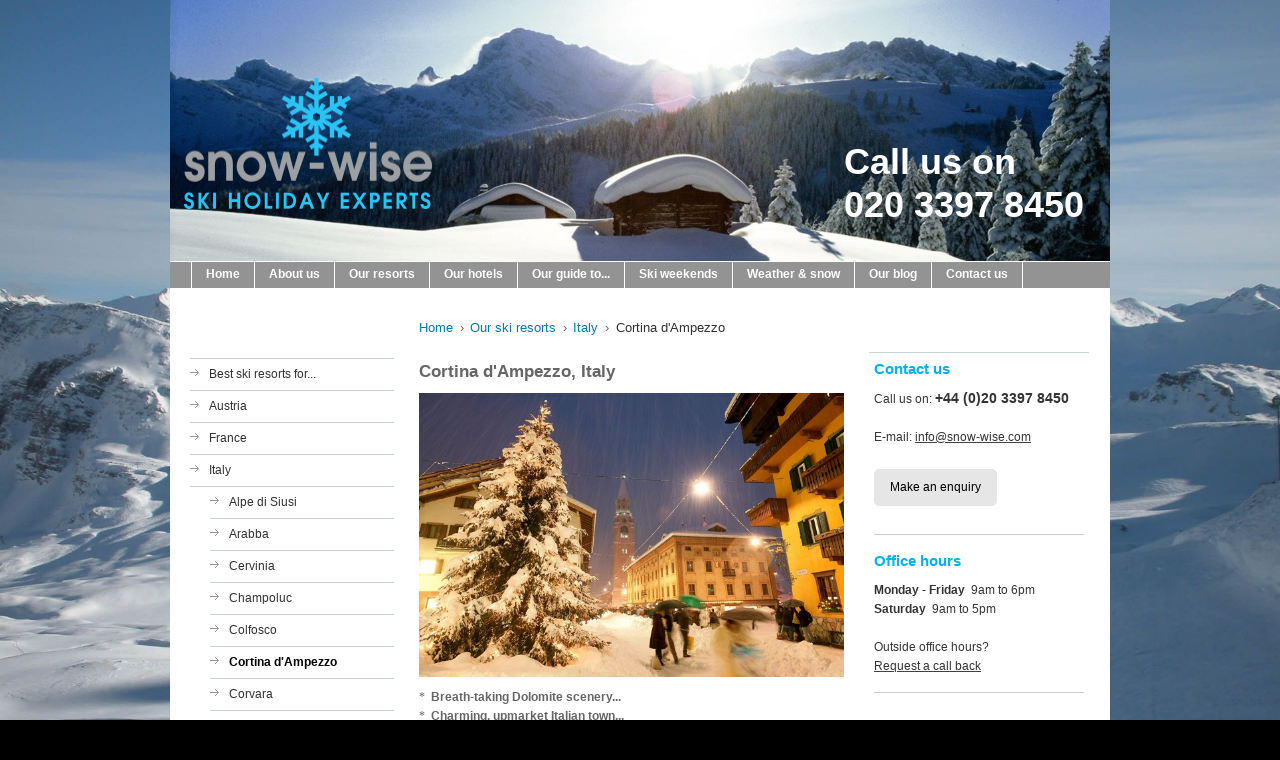

--- FILE ---
content_type: text/html; charset=UTF-8
request_url: https://www.snow-wise.com/our-resorts/italy/cortina-d-ampezzo/
body_size: 243232
content:
<!DOCTYPE html>
<html lang="en"  ><head prefix="og: http://ogp.me/ns# fb: http://ogp.me/ns/fb# business: http://ogp.me/ns/business#">
    <meta http-equiv="Content-Type" content="text/html; charset=utf-8"/>
    <meta name="generator" content="IONOS MyWebsite"/>
        
    <link rel="dns-prefetch" href="//cdn.website-start.de/"/>
    <link rel="dns-prefetch" href="//102.mod.mywebsite-editor.com"/>
    <link rel="dns-prefetch" href="https://102.sb.mywebsite-editor.com/"/>
    <link rel="shortcut icon" href="https://www.snow-wise.com/s/misc/favicon.png?1366895130"/>
        <link rel="apple-touch-icon" href="https://www.snow-wise.com/s/misc/touchicon.png?1759426774"/>
        <title>snow-wise – Our guide to ski holidays in Cortina d'Ampezzo, Italy</title>
    
    

<meta name="format-detection" content="telephone=no"/>
        <meta name="keywords" content="Ski Cortina, Skiing Cortina, ski holiday Cortina, Cortina snow reliability, Cortina snow rating, Cortina snow record, holiday Cortina, Cortina hotel, Cortina Hotel Ancora, Cortina Ancora, Hotel Ancora, Cortina Hotel Cristallo, Cortina Cristallo, Hotel Cristallo, Cortina luxury ski hotel, luxury ski holiday Cortina, luxury ski holiday Italy, luxury ski hotel Cortina, resort guide Cortina, skiing guide Cortina, review Cortina,  transfer time Cortina, how many km piste Cortina, resort height Cortina, best ski resort non skier, best ski resort non skier Alps, best ski resort non skier Italy, good ski resort non skier, good ski resort non skier Alps, non skiing activities Alps, non skiing activities Europe, which ski resorts good for non skiers, which ski resorts best for non skiers, Cortina non skier, Cortina non skiing, charming ski resort Italy, Dolomite skiing, Cortina Dolomites, spectacular scenery Italy, best mountain restaurants, best mountain restaurants Alps, best mountain restaurants Europe, best mountain restaurants Italy, good mountain restaurants Cortina, good mountain restaurants Italy, good mountain restaurants Europe"/>
            <meta name="description" content="Resort information, snow reliability ratings, hotel, skiing and snowboarding guides for ski holidays in Cortina d'Ampezzo, Italy."/>
            <meta name="robots" content="index,follow"/>
        <link href="https://www.snow-wise.com/s/style/layout.css?1759059588" rel="stylesheet" type="text/css"/>
    <link href="https://www.snow-wise.com/s/style/main.css?1759059588" rel="stylesheet" type="text/css"/>
    <link href="https://www.snow-wise.com/s/style/font.css?1759059588" rel="stylesheet" type="text/css"/>
    <link href="//cdn.website-start.de/app/cdn/min/group/web.css?1763478093678" rel="stylesheet" type="text/css"/>
<link href="//cdn.website-start.de/app/cdn/min/moduleserver/css/en_GB/common,shoppingbasket?1763478093678" rel="stylesheet" type="text/css"/>
    <link href="https://102.sb.mywebsite-editor.com/app/logstate2-css.php?site=849551503&amp;t=1769073583" rel="stylesheet" type="text/css"/>

<script type="text/javascript">
    /* <![CDATA[ */
var stagingMode = '';
    /* ]]> */
</script>
<script src="https://102.sb.mywebsite-editor.com/app/logstate-js.php?site=849551503&amp;t=1769073583"></script>
    <script type="text/javascript">
    /* <![CDATA[ */
    var systemurl = 'https://102.sb.mywebsite-editor.com/';
    var webPath = '/';
    var proxyName = '';
    var webServerName = 'www.snow-wise.com';
    var sslServerUrl = 'https://www.snow-wise.com';
    var nonSslServerUrl = 'http://www.snow-wise.com';
    var webserverProtocol = 'http://';
    var nghScriptsUrlPrefix = '//102.mod.mywebsite-editor.com';
    var sessionNamespace = 'DIY_SB';
    var jimdoData = {
        cdnUrl:  '//cdn.website-start.de/',
        messages: {
            lightBox: {
    image : 'Image',
    of: 'of'
}

        },
        isTrial: 0,
        pageId: 924025865    };
    var script_basisID = "849551503";

    diy = window.diy || {};
    diy.web = diy.web || {};

        diy.web.jsBaseUrl = "//cdn.website-start.de/s/build/";

    diy.context = diy.context || {};
    diy.context.type = diy.context.type || 'web';
    /* ]]> */
</script>

<script type="text/javascript" src="//cdn.website-start.de/app/cdn/min/group/web.js?1763478093678" crossorigin="anonymous"></script><script type="text/javascript" src="//cdn.website-start.de/s/build/web.bundle.js?1763478093678" crossorigin="anonymous"></script><script src="//cdn.website-start.de/app/cdn/min/moduleserver/js/en_GB/common,shoppingbasket?1763478093678"></script>
<script type="text/javascript" src="https://cdn.website-start.de/proxy/apps/oihe2p/resource/dependencies/"></script><script type="text/javascript">
                    if (typeof require !== 'undefined') {
                        require.config({
                            waitSeconds : 10,
                            baseUrl : 'https://cdn.website-start.de/proxy/apps/oihe2p/js/'
                        });
                    }
                </script><script type="text/javascript">if (window.jQuery) {window.jQuery_1and1 = window.jQuery;}</script>
<meta name="viewport" content="width=device-width, initial-scale=1"/>

<script async="" src="https://www.googletagmanager.com/gtag/js?id=G-SP7R6S4LW7" type="text/javascript">
</script>

<script type="text/javascript">
//<![CDATA[
  window.dataLayer = window.dataLayer || [];
  function gtag(){dataLayer.push(arguments);}
  gtag('js', new Date());

  gtag('config', 'G-SP7R6S4LW7');
//]]>
</script>

<script src="https://apis.google.com/js/platform.js" async="" defer="defer" type="text/javascript">
</script>
<meta name="google-site-verification" content="YW5lPy6f0TYLYdFVqnxnUcl7yG3qS4RWijTHVbXlozQ"/>

<script type="text/javascript">
//<![CDATA[
(function(w,d,s,l,i){w[l]=w[l]||[];w[l].push({'gtm.start':
new Date().getTime(),event:'gtm.js'});var f=d.getElementsByTagName(s)[0],
j=d.createElement(s),dl=l!='dataLayer'?'&l='+l:'';j.async=true;j.src=
'https://www.googletagmanager.com/gtm.js?id='+i+dl;f.parentNode.insertBefore(j,f);
})(window,document,'script','dataLayer','GTM-KZTH92CW');
//]]>
</script>

<script src="https://analytics.ahrefs.com/analytics.js" data-key="P+ZDjq1UhMmBVQ0ZXTqC9g" async="" type="text/javascript">
</script>

<script type="text/javascript">
//<![CDATA[
 gtag('config', 'AW-998157226/4AASCJrojYUBEKrX-tsD', { 'phone_conversion_number': '020 3397 8450' }); 
//]]>
</script>

<style type="text/css">
/*<![CDATA[*/
.diyw #background {
        width: 100%;
        height: 870px;
        background: none;
        position: absolute;
        top: 0px;
        z-index: 1;
}
/*]]>*/
</style>


<style type="text/css">
/*<![CDATA[*/
@media (max-width: 600px) {
  /* Remove padding from anchors */
  .ccgalerie.slideshow.clearover .imageContainer > a,
  .ccgalerie.slideshow.clearover .scene > a {
    padding-top: 0 !important;
    padding-bottom: 0 !important;
  }
  /* Responsive images */
  .ccgalerie.slideshow.clearover img {
    max-width: 100% !important;
    width: 100% !important;
    height: auto !important;
    display: block;
    margin: 0 auto;
  }
  /* Remove extra margin/padding from the gallery container */
  .ccgalerie.slideshow.clearover {
    margin-top: 0 !important;
    margin-bottom: 0 !important;
    padding-top: 0 !important;
    padding-bottom: 0 !important;
  }
  /* Set scene height to match image aspect ratio */
  .ccgalerie.slideshow.clearover .scene,
  .ccgalerie.slideshow.clearover .scene[style] {
    height: calc(100vw * 0.6) !important;
    max-height: calc(100vw * 0.6) !important;
    min-height: 0 !important;
    overflow: hidden !important;
    display: block !important;
  }
}
/*]]>*/
</style>


<style type="text/css">
/*<![CDATA[*/
/* Responsive, consistent breadcrumb spacing for all pages */
@media (max-width: 600px) {
  nav[aria-label="Breadcrumb"] {
    margin-top: 0 !important;
    padding-top: 0 !important;
    margin-bottom: 0.3em !important;
    font-size: 1em !important;
  }
  nav[aria-label="Breadcrumb"] ol {
    gap: 0.2em !important;
    margin-top: 0 !important;
    margin-bottom: 0.3em !important;
    padding-top: 0 !important;
    padding-bottom: 0 !important;
    padding-left: 0 !important;
  }
  nav[aria-label="Breadcrumb"] li span[aria-hidden="true"] {
    margin: 0 0.2em !important;
  }
}
/*]]>*/
</style>


<style type="text/css">
/*<![CDATA[*/
@media (max-width: 600px) {
  /* Keep icons in a row and center them */
  .diyfeModGridGroup.diyfeModGrid3 {
    display: flex !important;
    flex-direction: row !important;
    justify-content: center !important;
    align-items: center !important;
    gap: 8px !important; /* space between icons */
  }
  .diyfeModGridElement.diyfeModGridCol33 {
    width: auto !important;
    max-width: 48px !important;
    margin: 0 2px !important;
    padding: 0 !important;
    display: flex !important;
    justify-content: center !important;
    align-items: center !important;
  }
  .diyfeModGridElement .align-container {
    max-width: 48px !important;
    margin: 0 auto !important;
    padding: 0 !important;
    display: flex !important;
    justify-content: center !important;
    align-items: center !important;
  }
  .diyfeModGridElement img {
    max-width: 40px !important;
    width: 100% !important;
    height: auto !important;
    display: block !important;
    margin: 0 auto !important;
  }
}
/*]]>*/
</style>


<style type="text/css">
/*<![CDATA[*/
@media (max-width: 600px) {
  /* Center the sidebar table in its container */
  #table_5802226158_container {
    display: flex !important;
    justify-content: center !important;
    align-items: flex-start !important;
    width: 100% !important;
  }
  #table_5802226158_container table {
    margin-left: auto !important;
    margin-right: auto !important;
    /* Optional: limit table width */
    /* max-width: 199px !important; */
  }
}
/*]]>*/
</style>


<style type="text/css">
/*<![CDATA[*/
@media (max-width: 600px) {
  .diywebSidebar, .diywebSidebar * {
    text-align: center !important;
  }

  /* Center block elements too (like buttons, images, tables) */
  .diywebSidebar .module-button-container,
  .diywebSidebar a.diyfeLinkAsButton,
  .diywebSidebar img,
  .diywebSidebar table,
  .diywebSidebar .hr {
    margin-left: auto !important;
    margin-right: auto !important;
    display: block !important;
    float: none !important;
  }
}
/*]]>*/
</style>


<style type="text/css">
/*<![CDATA[*/
@media (max-width: 600px) {
  /* Make sidebar button containers not stretch full width */
  .diywebSidebar .module-button-container {
    width: auto !important;
    display: flex !important;
    justify-content: center !important;
    padding: 0 !important;
  }

  /* Make the button itself 'shrink wrap' its text */
  .diywebSidebar .diyfeLinkAsButton {
    width: auto !important;
    min-width: 0 !important;
    max-width: 90vw !important; /* prevents it from getting too wide if the text is long */
    display: inline-block !important;
    margin: 8px auto !important;
    text-align: center !important;
    white-space: normal !important;
    padding-left: 18px !important; /* adjust for desired button padding */
    padding-right: 18px !important;
  }
}
/*]]>*/
</style>


<style type="text/css">
/*<![CDATA[*/
/* Normal link style */
a.resort-jump-link {
    color: #00b0f0 !important;
    text-decoration: underline !important;
}

/* Hover effect on PC */
a.resort-jump-link:hover {
    text-decoration: none !important;
    color: #00b0f0 !important;
}

/* Force underline after click using a class */
a.resort-jump-link.clicked {
    text-decoration: underline !important;
    color: #00b0f0 !important;
}
/*]]>*/
</style>


<style type="text/css">
/*<![CDATA[*/
@media (min-width: 601px) and (max-width: 900px) { 
  /* Center all sidebar content in landscape */
  .diywebSidebar {
    display: flex !important;
    flex-direction: column !important;
    align-items: center !important;
  }

  /* Sidebar buttons */
  .diywebSidebar .module-button-container {
    width: auto !important;
    display: flex !important;
    justify-content: center !important;
    padding: 0 !important;
    margin-bottom: 12px !important;
  }

  .diywebSidebar .diyfeLinkAsButton {
    width: auto !important;
    min-width: 0 !important;
    max-width: 90vw !important;
    display: inline-block !important;
    text-align: center !important;
    margin: 8px auto !important;
    padding-left: 18px !important;
    padding-right: 18px !important;
    white-space: normal !important;
  }

  /* Tables and images */
  .diywebSidebar table,
  .diywebSidebar table img {
    margin-left: auto !important;
    margin-right: auto !important;
    display: block !important;
  }

  /* Resize social media icons in sidebar */
  .diywebSidebar img[src*="cache"] {
    max-width: 60px !important;
    height: auto !important;
  }
}
/*]]>*/
</style>


<style type="text/css">
/*<![CDATA[*/
@media (max-width: 600px) {
  /* Target the 5-column social media grid specifically */
  .diyfeModGridGroup.diyfeModGrid5 {
    display: flex !important;
    flex-wrap: wrap !important;
    justify-content: center !important;
    gap: 10px !important; /* spacing between icons */
  }

  /* Each column: shrink to fit and center contents */
  .diyfeModGridGroup.diyfeModGrid5 .diyfeModGridElement {
    width: auto !important;
    flex: 0 0 auto !important;
    display: flex !important;
    justify-content: center !important;
  }

  /* Force all align-containers to center and ignore original alignment */
  .diyfeModGridGroup.diyfeModGrid5 .align-container {
    width: 60px !important;      /* fixed container width */
    max-width: 60px !important;  /* prevent stretching */
    display: flex !important;
    justify-content: center !important;
    align-items: center !important;
    margin: 0 auto !important;
    text-align: center !important; /* override align-left / align-center */
  }

  /* All images: scale to fit container */
  .diyfeModGridGroup.diyfeModGrid5 .align-container img {
    max-width: 100% !important;
    height: auto !important;
    display: block !important;
  }

  /* Force first 3 icons to top row, last 2 below */
  .diyfeModGridGroup.diyfeModGrid5 .diyfeModGridElement:nth-child(-n+3) {
    order: 1;
    margin-bottom: 12px !important; /* add vertical spacing to top row */
  }

  .diyfeModGridGroup.diyfeModGrid5 .diyfeModGridElement:nth-child(n+4) {
    order: 2;
  }
}
/*]]>*/
</style>


<style type="text/css">
/*<![CDATA[*/
@media (max-width: 600px) {
  /* Target 66/33 2-column grids */
  .diyfeModGridGroup.diyfeModGrid2 {
    display: block !important;
  }
  .diyfeModGridGroup.diyfeModGrid2 > .diyfeModGridElement {
    width: 100% !important;
    max-width: 100% !important;  /* force full width */
    float: none !important;
    margin: 0 auto !important;
    text-align: center !important; /* centers text/images/buttons */
  }

  /* Limit RHS column content width to match typical LHS image width */
  .diyfeModGridGroup.diyfeModGrid2 > .diyfeModGridElement:nth-child(2) .diyfeModGridContent {
    max-width: 250px !important;  /* adjust to match image width */
    margin-left: auto !important;
    margin-right: auto !important;
    text-align: center !important;
  }
}
/*]]>*/
</style>


<script type="text/javascript">
//<![CDATA[
document.addEventListener("DOMContentLoaded", function() {
  var url = window.location.href.toLowerCase();
  var pageType = "generic"; // default fallback

  // Determine page type based on URL
  if (url.includes("/our-hotels")) {
    pageType = "hotel";
  } else if (url.includes("/our-resorts") || url.includes("/our-complete-guide-to/ski-resorts")) {
    pageType = "resort";
  }

  // Target all map links inside Google Maps containers
  document.querySelectorAll(".n.module-type-googlemaps.diyfeLiveArea a").forEach(function(link) {
    if (!link.getAttribute("aria-label")) {
      var label = "";
      switch(pageType) {
        case "hotel":
          label = "Map showing the location of the hotel on this page";
          break;
        case "resort":
          label = "Map showing the location of the resort on this page";
          break;
        default:
          label = "Map showing the location on this page";
      }
      link.setAttribute("aria-label", label);
    }
  });
});
//]]>
</script>
<script type="text/javascript">if (window.jQuery_1and1) {window.jQuery = window.jQuery_1and1;}</script>
<script type="text/javascript" src="//cdn.website-start.de/app/cdn/min/group/pfcsupport.js?1763478093678" crossorigin="anonymous"></script>    <meta property="og:type" content="business.business"/>
    <meta property="og:url" content="https://www.snow-wise.com/our-resorts/italy/cortina-d-ampezzo/"/>
    <meta property="og:title" content="snow-wise – Our guide to ski holidays in Cortina d'Ampezzo, Italy"/>
            <meta property="og:description" content="Resort information, snow reliability ratings, hotel, skiing and snowboarding guides for ski holidays in Cortina d'Ampezzo, Italy."/>
                <meta property="og:image" content="https://www.snow-wise.com/s/misc/logo.png?t=1767719358"/>
        <meta property="business:contact_data:country_name" content="United Kingdom"/>
    
    
    
    <meta property="business:contact_data:email" content="info@snow-wise.com"/>
    
    <meta property="business:contact_data:phone_number" content="+44 20 33978450"/>
    
    
</head>


<body class="body diyBgActive  cc-pagemode-default diy-market-en_GB" data-pageid="924025865" id="page-924025865">
    
    <div class="diyw">
        <div id="container">
	<!-- start header -->
    <div id="header">
<style type="text/css" media="all">
.diyw div#emotion-header {
        max-width: 940px;
        max-height: 261px;
                background: #a0a0a0;
    }

.diyw div#emotion-header-title-bg {
    left: 0%;
    top: 20%;
    width: 25.65%;
    height: 59.02%;

    background-color: #ffffff;
    opacity: 0.72;
    filter: alpha(opacity = 72.42);
    display: none;}
.diyw img#emotion-header-logo {
    left: 1.49%;
    top: 29.89%;
    background: transparent;
            width: 26.38%;
        height: 50.19%;
            }

.diyw div#emotion-header strong#emotion-header-title {
    left: 5%;
    top: 20%;
    color: #ffffff;
        font: normal bold 36px/120% Arial, Helvetica, sans-serif;
}

.diyw div#emotion-no-bg-container{
    max-height: 261px;
}

.diyw div#emotion-no-bg-container .emotion-no-bg-height {
    margin-top: 27.77%;
}
</style>
<div id="emotion-header" data-action="loadView" data-params="active" data-imagescount="1">
            <img src="https://www.snow-wise.com/s/img/emotionheader.jpg?1759426068.940px.261px" id="emotion-header-img" alt="Snow-wise - experts in tailor-made luxury ski holidays"/>
            
        <div id="ehSlideshowPlaceholder">
            <div id="ehSlideShow">
                <div class="slide-container">
                                        <div style="background-color: #a0a0a0">
                            <img src="https://www.snow-wise.com/s/img/emotionheader.jpg?1759426068.940px.261px" alt="Snow-wise - experts in tailor-made luxury ski holidays"/>
                        </div>
                                    </div>
            </div>
        </div>


        <script type="text/javascript">
        //<![CDATA[
                diy.module.emotionHeader.slideShow.init({ slides: [{"url":"https:\/\/www.snow-wise.com\/s\/img\/emotionheader.jpg?1759426068.940px.261px","image_alt":"Snow-wise - experts in tailor-made luxury ski holidays","bgColor":"#a0a0a0"}] });
        //]]>
        </script>

    
                        <a href="https://www.snow-wise.com/">
        
                    <img id="emotion-header-logo" src="https://www.snow-wise.com/s/misc/logo.png?t=1767719358" alt="Snow-Wise - experts in tailor-made luxury ski holidays"/>
        
                    </a>
            
    
            <strong id="emotion-header-title" style="text-align: left">Call us on 
020 3397 8450</strong>
                    <div class="notranslate">
                <svg xmlns="http://www.w3.org/2000/svg" version="1.1" id="emotion-header-title-svg" viewBox="0 0 940 261" preserveAspectRatio="xMinYMin meet"><text style="font-family:Arial, Helvetica, sans-serif;font-size:36px;font-style:normal;font-weight:bold;fill:#ffffff;line-height:1.2em;"><tspan x="0" style="text-anchor: start" dy="0.95em">Call us on </tspan><tspan x="0" style="text-anchor: start" dy="1.2em">020 3397 8450</tspan></text></svg>
            </div>
            
    
    <script type="text/javascript">
    //<![CDATA[
    (function ($) {
        function enableSvgTitle() {
                        var titleSvg = $('svg#emotion-header-title-svg'),
                titleHtml = $('#emotion-header-title'),
                emoWidthAbs = 940,
                emoHeightAbs = 261,
                offsetParent,
                titlePosition,
                svgBoxWidth,
                svgBoxHeight;

                        if (titleSvg.length && titleHtml.length) {
                offsetParent = titleHtml.offsetParent();
                titlePosition = titleHtml.position();
                svgBoxWidth = titleHtml.width();
                svgBoxHeight = titleHtml.height();

                                titleSvg.get(0).setAttribute('viewBox', '0 0 ' + svgBoxWidth + ' ' + svgBoxHeight);
                titleSvg.css({
                   left: Math.roundTo(100 * titlePosition.left / offsetParent.width(), 3) + '%',
                   top: Math.roundTo(100 * titlePosition.top / offsetParent.height(), 3) + '%',
                   width: Math.roundTo(100 * svgBoxWidth / emoWidthAbs, 3) + '%',
                   height: Math.roundTo(100 * svgBoxHeight / emoHeightAbs, 3) + '%'
                });

                titleHtml.css('visibility','hidden');
                titleSvg.css('visibility','visible');
            }
        }

        
            var posFunc = function($, overrideSize) {
                var elems = [], containerWidth, containerHeight;
                                    elems.push({
                        selector: '#emotion-header-title',
                        overrideSize: true,
                        horPos: 96.28,
                        vertPos: 80.11                    });
                    lastTitleWidth = $('#emotion-header-title').width();
                                                elems.push({
                    selector: '#emotion-header-title-bg',
                    horPos: 0,
                    vertPos: 100                });
                                
                containerWidth = parseInt('940');
                containerHeight = parseInt('261');

                for (var i = 0; i < elems.length; ++i) {
                    var el = elems[i],
                        $el = $(el.selector),
                        pos = {
                            left: el.horPos,
                            top: el.vertPos
                        };
                    if (!$el.length) continue;
                    var anchorPos = $el.anchorPosition();
                    anchorPos.$container = $('#emotion-header');

                    if (overrideSize === true || el.overrideSize === true) {
                        anchorPos.setContainerSize(containerWidth, containerHeight);
                    } else {
                        anchorPos.setContainerSize(null, null);
                    }

                    var pxPos = anchorPos.fromAnchorPosition(pos),
                        pcPos = anchorPos.toPercentPosition(pxPos);

                    var elPos = {};
                    if (!isNaN(parseFloat(pcPos.top)) && isFinite(pcPos.top)) {
                        elPos.top = pcPos.top + '%';
                    }
                    if (!isNaN(parseFloat(pcPos.left)) && isFinite(pcPos.left)) {
                        elPos.left = pcPos.left + '%';
                    }
                    $el.css(elPos);
                }

                // switch to svg title
                enableSvgTitle();
            };

                        var $emotionImg = jQuery('#emotion-header-img');
            if ($emotionImg.length > 0) {
                // first position the element based on stored size
                posFunc(jQuery, true);

                // trigger reposition using the real size when the element is loaded
                var ehLoadEvTriggered = false;
                $emotionImg.one('load', function(){
                    posFunc(jQuery);
                    ehLoadEvTriggered = true;
                                        diy.module.emotionHeader.slideShow.start();
                                    }).each(function() {
                                        if(this.complete || typeof this.complete === 'undefined') {
                        jQuery(this).load();
                    }
                });

                                noLoadTriggeredTimeoutId = setTimeout(function() {
                    if (!ehLoadEvTriggered) {
                        posFunc(jQuery);
                    }
                    window.clearTimeout(noLoadTriggeredTimeoutId)
                }, 5000);//after 5 seconds
            } else {
                jQuery(function(){
                    posFunc(jQuery);
                });
            }

                        if (jQuery.isBrowser && jQuery.isBrowser.ie8) {
                var longTitleRepositionCalls = 0;
                longTitleRepositionInterval = setInterval(function() {
                    if (lastTitleWidth > 0 && lastTitleWidth != jQuery('#emotion-header-title').width()) {
                        posFunc(jQuery);
                    }
                    longTitleRepositionCalls++;
                    // try this for 5 seconds
                    if (longTitleRepositionCalls === 5) {
                        window.clearInterval(longTitleRepositionInterval);
                    }
                }, 1000);//each 1 second
            }

            }(jQuery));
    //]]>
    </script>

    </div>
</div>
    <!-- end header -->
    <div id="menu">
	<div class="webnavigation"><ul id="mainNav1" class="mainNav1"><li class="navTopItemGroup_1"><a data-page-id="924023970" href="https://www.snow-wise.com/" class="level_1"><span>Home</span></a></li><li class="navTopItemGroup_2"><a data-page-id="924023973" href="https://www.snow-wise.com/about-us/" class="level_1"><span>About us</span></a></li><li class="navTopItemGroup_3"><a data-page-id="924026272" href="https://www.snow-wise.com/our-resorts/" class="parent level_1"><span>Our resorts</span></a></li><li class="navTopItemGroup_4"><a data-page-id="924031024" href="https://www.snow-wise.com/our-hotels/" class="level_1"><span>Our hotels</span></a></li><li class="navTopItemGroup_5"><a data-page-id="924577988" href="https://www.snow-wise.com/our-guide-to/" class="level_1"><span>Our guide to...</span></a></li><li class="navTopItemGroup_6"><a data-page-id="924026086" href="https://www.snow-wise.com/ski-weekends/" class="level_1"><span>Ski weekends</span></a></li><li class="navTopItemGroup_7"><a data-page-id="924025974" href="https://www.snow-wise.com/weather-snow/" class="level_1"><span>Weather &amp; snow</span></a></li><li class="navTopItemGroup_8"><a data-page-id="924025199" href="https://www.snow-wise.com/our-blog/" class="level_1"><span>Our blog</span></a></li><li class="navTopItemGroup_9"><a data-page-id="924024002" href="https://www.snow-wise.com/contact-us/" class="level_1"><span>Contact us</span></a></li></ul></div>
	<div class="clearall"></div>
    </div>
    <!-- start page -->
    <div id="page">
        <!-- start navigation 2,3 -->
        <div id="navigation"><div class="webnavigation"><ul id="mainNav2" class="mainNav2"><li class="navTopItemGroup_0"><a data-page-id="924187083" href="https://www.snow-wise.com/our-resorts/best-ski-resorts-for/" class="level_2"><span>Best ski resorts for...</span></a></li><li class="navTopItemGroup_0"><a data-page-id="924032610" href="https://www.snow-wise.com/our-resorts/austria/" class="level_2"><span>Austria</span></a></li><li class="navTopItemGroup_0"><a data-page-id="924025855" href="https://www.snow-wise.com/our-resorts/france/" class="level_2"><span>France</span></a></li><li class="navTopItemGroup_0"><a data-page-id="924025134" href="https://www.snow-wise.com/our-resorts/italy/" class="parent level_2"><span>Italy</span></a></li><li><ul id="mainNav3" class="mainNav3"><li class="navTopItemGroup_0"><a data-page-id="924526233" href="https://www.snow-wise.com/our-resorts/italy/alpe-di-siusi/" class="level_3"><span>Alpe di Siusi</span></a></li><li class="navTopItemGroup_0"><a data-page-id="924255733" href="https://www.snow-wise.com/our-resorts/italy/arabba/" class="level_3"><span>Arabba</span></a></li><li class="navTopItemGroup_0"><a data-page-id="924025863" href="https://www.snow-wise.com/our-resorts/italy/cervinia/" class="level_3"><span>Cervinia</span></a></li><li class="navTopItemGroup_0"><a data-page-id="924025864" href="https://www.snow-wise.com/our-resorts/italy/champoluc/" class="level_3"><span>Champoluc</span></a></li><li class="navTopItemGroup_0"><a data-page-id="924447934" href="https://www.snow-wise.com/our-resorts/italy/colfosco/" class="level_3"><span>Colfosco</span></a></li><li class="navTopItemGroup_0"><a data-page-id="924025865" href="https://www.snow-wise.com/our-resorts/italy/cortina-d-ampezzo/" class="current level_3"><span>Cortina d'Ampezzo</span></a></li><li class="navTopItemGroup_0"><a data-page-id="924255732" href="https://www.snow-wise.com/our-resorts/italy/corvara/" class="level_3"><span>Corvara</span></a></li><li class="navTopItemGroup_0"><a data-page-id="924025866" href="https://www.snow-wise.com/our-resorts/italy/courmayeur/" class="level_3"><span>Courmayeur</span></a></li><li class="navTopItemGroup_0"><a data-page-id="924540969" href="https://www.snow-wise.com/our-resorts/italy/dolomites/" class="level_3"><span>Dolomites</span></a></li><li class="navTopItemGroup_0"><a data-page-id="924025867" href="https://www.snow-wise.com/our-resorts/italy/la-thuile/" class="level_3"><span>La Thuile</span></a></li><li class="navTopItemGroup_0"><a data-page-id="924025868" href="https://www.snow-wise.com/our-resorts/italy/madonna-di-campiglio/" class="level_3"><span>Madonna di Campiglio</span></a></li><li class="navTopItemGroup_0"><a data-page-id="924262033" href="https://www.snow-wise.com/our-resorts/italy/ortisei/" class="level_3"><span>Ortisei</span></a></li><li class="navTopItemGroup_0"><a data-page-id="924255741" href="https://www.snow-wise.com/our-resorts/italy/san-cassiano/" class="level_3"><span>San Cassiano</span></a></li><li class="navTopItemGroup_0"><a data-page-id="924253167" href="https://www.snow-wise.com/our-resorts/italy/selva-di-val-gardena/" class="level_3"><span>Selva di Val Gardena</span></a></li></ul></li><li class="navTopItemGroup_0"><a data-page-id="924435574" href="https://www.snow-wise.com/our-resorts/spain/" class="level_2"><span>Spain</span></a></li><li class="navTopItemGroup_0"><a data-page-id="924025135" href="https://www.snow-wise.com/our-resorts/switzerland/" class="level_2"><span>Switzerland</span></a></li></ul></div></div>
        <!-- end navigation 2,3 -->
        <!-- start content -->
        <div id="content">
        <div id="content_area">
        	<div id="content_start"></div>
        	
        
        <div id="matrix_1026117360" class="sortable-matrix" data-matrixId="1026117360"><div class="n module-type-text diyfeLiveArea "> <nav aria-label="Breadcrumb" style="font-size:1.1em; margin-bottom:1em;">
<ol itemscope="" itemtype="https://schema.org/BreadcrumbList" style="list-style:none; padding:0; margin:0; display:flex; flex-wrap:wrap; gap:0.5em;">
<li itemprop="itemListElement" itemscope="" itemtype="https://schema.org/ListItem" style="display:flex; align-items:center;"><a href="/" itemprop="item" style="color:#007CAD; text-decoration:none;"><span itemprop="name">Home</span></a> <span aria-hidden="true" style="margin: 0 0.5em;">›</span></li>
<li itemprop="itemListElement" itemscope="" itemtype="https://schema.org/ListItem" style="display:flex; align-items:center;"><a href="/our-resorts" itemprop="item" style="color:#007CAD; text-decoration:none;"><span itemprop="name">Our ski resorts</span></a> <span aria-hidden="true" style="margin: 0 0.5em;">›</span></li>
<li itemprop="itemListElement" itemscope="" itemtype="https://schema.org/ListItem" style="display:flex; align-items:center;"><a href="/our-resorts/italy" itemprop="item" style="color:#007CAD; text-decoration:none;"><span itemprop="name">Italy</span></a> <span aria-hidden="true" style="margin: 0 0.5em;">›</span></li>
<li itemprop="itemListElement" itemscope="" itemtype="https://schema.org/ListItem" style="display:flex; align-items:center;"><span itemprop="name" style="color:#333;">Cortina d'Ampezzo</span></li>
</ol>
</nav> </div><div class="n module-type-header diyfeLiveArea "> <h1><span class="diyfeDecoration">Cortina d'Ampezzo, Italy</span></h1> </div><div class="n module-type-gallery diyfeLiveArea "> <div class="ccgalerie slideshow clearover" id="slideshow-gallery-5792284329" data-jsclass="GallerySlideshow" data-jsoptions="effect: 'fade',changeTime: 5000,maxHeight: '285px',navigation: false,startPaused: false">

    <div class="thumb_pro1">
    	<div class="innerthumbnail">
    		<a href="https://www.snow-wise.com/s/cc_images/cache_2479779606.jpg" data-is-image="true" target="_blank">    			<img data-width="640" data-height="427" src="https://www.snow-wise.com/s/cc_images/thumb_2479779606.jpg" alt="Tailor-made ski holidays, ski weekends and short breaks in Cortina d'Ampezzo, Italy"/>
    		</a>    	</div>
    </div>
        <div class="thumb_pro1">
    	<div class="innerthumbnail">
    		<a href="https://www.snow-wise.com/s/cc_images/cache_2479779607.jpg" data-is-image="true" target="_blank">    			<img data-width="640" data-height="427" src="https://www.snow-wise.com/s/cc_images/thumb_2479779607.jpg" alt="Tailor-made ski holidays, ski weekends and short breaks in Cortina d'Ampezzo, Italy"/>
    		</a>    	</div>
    </div>
        <div class="thumb_pro1">
    	<div class="innerthumbnail">
    		<a href="https://www.snow-wise.com/s/cc_images/cache_2479779608.jpg" data-is-image="true" target="_blank">    			<img data-width="640" data-height="427" src="https://www.snow-wise.com/s/cc_images/thumb_2479779608.jpg" alt="Tailor-made ski holidays, ski weekends and short breaks in Cortina d'Ampezzo, Italy"/>
    		</a>    	</div>
    </div>
        <div class="thumb_pro1">
    	<div class="innerthumbnail">
    		<a href="https://www.snow-wise.com/s/cc_images/cache_2479779609.JPG" data-is-image="true" target="_blank">    			<img data-width="640" data-height="426" src="https://www.snow-wise.com/s/cc_images/thumb_2479779609.JPG" alt="Tailor-made ski holidays, ski weekends and short breaks in Cortina d'Ampezzo, Italy"/>
    		</a>    	</div>
    </div>
        <div class="thumb_pro1">
    	<div class="innerthumbnail">
    		<a href="https://www.snow-wise.com/s/cc_images/cache_2479779610.jpg" data-is-image="true" target="_blank">    			<img data-width="640" data-height="427" src="https://www.snow-wise.com/s/cc_images/thumb_2479779610.jpg" alt="Tailor-made ski holidays, ski weekends and short breaks in Cortina d'Ampezzo, Italy"/>
    		</a>    	</div>
    </div>
        <div class="thumb_pro1">
    	<div class="innerthumbnail">
    		<a href="https://www.snow-wise.com/s/cc_images/cache_2479779611.jpg" data-is-image="true" target="_blank">    			<img data-width="640" data-height="427" src="https://www.snow-wise.com/s/cc_images/thumb_2479779611.jpg" alt="Tailor-made ski holidays, ski weekends and short breaks in Cortina d'Ampezzo, Italy"/>
    		</a>    	</div>
    </div>
        <div class="thumb_pro1">
    	<div class="innerthumbnail">
    		<a href="https://www.snow-wise.com/s/cc_images/cache_2479779612.jpg" data-is-image="true" target="_blank">    			<img data-width="640" data-height="427" src="https://www.snow-wise.com/s/cc_images/thumb_2479779612.jpg" alt="Tailor-made ski holidays, ski weekends and short breaks in Cortina d'Ampezzo, Italy"/>
    		</a>    	</div>
    </div>
        <div class="thumb_pro1">
    	<div class="innerthumbnail">
    		<a href="https://www.snow-wise.com/s/cc_images/cache_2479779613.jpg" data-is-image="true" target="_blank">    			<img data-width="640" data-height="427" src="https://www.snow-wise.com/s/cc_images/thumb_2479779613.jpg" alt="Tailor-made ski holidays, ski weekends and short breaks in Cortina d'Ampezzo, Italy"/>
    		</a>    	</div>
    </div>
        <div class="thumb_pro1">
    	<div class="innerthumbnail">
    		<a href="https://www.snow-wise.com/s/cc_images/cache_2479779614.JPG" data-is-image="true" target="_blank">    			<img data-width="640" data-height="427" src="https://www.snow-wise.com/s/cc_images/thumb_2479779614.JPG" alt="Tailor-made ski holidays, ski weekends and short breaks in Cortina d'Ampezzo, Italy"/>
    		</a>    	</div>
    </div>
        <div class="thumb_pro1">
    	<div class="innerthumbnail">
    		<a href="https://www.snow-wise.com/s/cc_images/cache_2479779615.jpg" data-is-image="true" target="_blank">    			<img data-width="640" data-height="426" src="https://www.snow-wise.com/s/cc_images/thumb_2479779615.jpg" alt="Tailor-made ski holidays, ski weekends and short breaks in Cortina d'Ampezzo, Italy"/>
    		</a>    	</div>
    </div>
        <div class="thumb_pro1">
    	<div class="innerthumbnail">
    		<a href="https://www.snow-wise.com/s/cc_images/cache_2479779616.jpg" data-is-image="true" target="_blank">    			<img data-width="640" data-height="427" src="https://www.snow-wise.com/s/cc_images/thumb_2479779616.jpg" alt="Tailor-made ski holidays, ski weekends and short breaks in Cortina d'Ampezzo, Italy"/>
    		</a>    	</div>
    </div>
        <div class="thumb_pro1">
    	<div class="innerthumbnail">
    		<a href="https://www.snow-wise.com/s/cc_images/cache_2479779617.jpg" data-is-image="true" target="_blank">    			<img data-width="640" data-height="427" src="https://www.snow-wise.com/s/cc_images/thumb_2479779617.jpg" alt="Tailor-made ski holidays, ski weekends and short breaks in Cortina d'Ampezzo, Italy"/>
    		</a>    	</div>
    </div>
        <div class="thumb_pro1">
    	<div class="innerthumbnail">
    		<a href="https://www.snow-wise.com/s/cc_images/cache_2479779618.jpg" data-is-image="true" target="_blank">    			<img data-width="640" data-height="427" src="https://www.snow-wise.com/s/cc_images/thumb_2479779618.jpg" alt="Tailor-made ski holidays, ski weekends and short breaks in Cortina d'Ampezzo, Italy"/>
    		</a>    	</div>
    </div>
        <div class="thumb_pro1">
    	<div class="innerthumbnail">
    		<a href="https://www.snow-wise.com/s/cc_images/cache_2479779619.jpg" data-is-image="true" target="_blank">    			<img data-width="640" data-height="427" src="https://www.snow-wise.com/s/cc_images/thumb_2479779619.jpg" alt="Tailor-made ski holidays, ski weekends and short breaks in Cortina d'Ampezzo, Italy"/>
    		</a>    	</div>
    </div>
        <div class="thumb_pro1">
    	<div class="innerthumbnail">
    		<a href="https://www.snow-wise.com/s/cc_images/cache_2479779620.jpg" data-is-image="true" target="_blank">    			<img data-width="640" data-height="427" src="https://www.snow-wise.com/s/cc_images/thumb_2479779620.jpg" alt="Tailor-made ski holidays, ski weekends and short breaks in Cortina d'Ampezzo, Italy"/>
    		</a>    	</div>
    </div>
        <div class="thumb_pro1">
    	<div class="innerthumbnail">
    		<a href="https://www.snow-wise.com/s/cc_images/cache_2479779621.jpg" data-is-image="true" target="_blank">    			<img data-width="640" data-height="427" src="https://www.snow-wise.com/s/cc_images/thumb_2479779621.jpg" alt="Tailor-made ski holidays, ski weekends and short breaks in Cortina d'Ampezzo, Italy"/>
    		</a>    	</div>
    </div>
    </div>
 </div><div class="n module-type-text diyfeLiveArea "> <p><span style="color: #666666;"><span style="font-family: 'Ignite the Light';">* </span> <strong><span style="font-family: 'Arial', 'sans-serif';">Breath-taking Dolomite
scenery...</span></strong></span></p>
<p><span style="color: #666666;"><span style="font-family: 'Ignite the Light';">*<span style="font-family: 'Ignite the Light';"> </span></span> <strong><span style="font-family: 'Arial', 'sans-serif';">Charming, upmarket Italian town...</span></strong></span></p>
<p><span style="color: #666666;"><span style="font-family: 'Ignite the Light';">* </span> <strong><span style="font-family: 'Arial', 'sans-serif';"><span style="font-family: 'Arial', 'sans-serif';">Extensive, scenic and mostly easy local slopes.</span>..</span></strong></span></p>
<p><span style="color: #666666;"><span style="font-family: 'Ignite the Light';">* </span> <strong><span style="font-family: 'Arial', 'sans-serif';"><span style="font-family: 'Arial', 'sans-serif';">Lots to do off the slopes.</span>..</span></strong></span></p> </div><div class="n module-type-text diyfeLiveArea "> <p>Self-styled “Queen of the Dolomites”, Cortina has long been Italy’s most famous and fashionable ski resort. Its slopes may not be the toughest in the Alps, but they are among the most scenic, with
jaw-dropping views everywhere you look.</p>
<p> </p>
<p><a href="https://www.snow-wise.com/our-resorts/italy/dolomites/" target="_self">Read more about all of our resorts in the Dolomites</a></p> </div><div class="n module-type-hr diyfeLiveArea "> <div style="padding: 0px 0px">
    <div class="hr"></div>
</div>
 </div><div class="n module-type-header diyfeLiveArea "> <h2><span class="diyfeDecoration">Cortina at a glance...</span></h2> </div><div class="n module-type-text diyfeLiveArea "> <table border="0" cellpadding="0" cellspacing="0" style="width: 423px; border-collapse: collapse;">
<tbody>
<tr style="height: 12.75pt;">
<td style="padding: 0cm 5.4pt; width: 74px; height: 12.75pt;" valign="bottom" width="102">
<p style="line-height: normal; text-indent: -7.1pt; margin-bottom: 0pt;"> Resort height:</p>
</td>
<td colspan="6" rowspan="1" style="padding: 0cm 5.4pt; width: 420px; height: 12.75pt;" valign="bottom" width="94">
<p style="line-height: normal; text-indent: -7.1pt; margin-bottom: 0pt;">1225m</p>
</td>
</tr>
<tr style="height: 12.75pt;">
<td style="padding: 0cm 5.4pt; width: 74px; height: 12.75pt;" valign="bottom" width="102">
<p style="line-height: normal; text-indent: -7.1pt; margin-bottom: 0pt;"> Slopes:</p>
</td>
<td style="padding: 0cm 5.4pt; width: 62px; height: 12.75pt;" valign="bottom" width="94">
<p style="line-height: normal; text-indent: -7.1pt; margin-bottom: 0pt;"><span>1225-2930</span><span style="text-indent: -7.1pt;">m</span></p>
</td>
<td colspan="5" style="padding: 0cm 5.4pt; width: 344px; height: 12.75pt;" valign="bottom" width="331">
<p style="line-height: normal; margin-bottom: 0pt;"> </p>
</td>
</tr>
<tr style="height: 12.75pt;">
<td style="padding: 0cm 5.4pt; width: 74px; height: 12.75pt;" valign="bottom" width="102">
<p style="line-height: normal; text-indent: -7.1pt; margin-bottom: 0pt;"> Pistes:</p>
</td>
<td colspan="6" rowspan="1" style="padding: 0cm 5.4pt; width: 62px; height: 12.75pt;" valign="bottom" width="94">
<p style="line-height: normal; text-indent: -7.1pt; margin-bottom: 0pt;"><span>115km </span></p>
</td>
</tr>
<tr style="height: 12.75pt;">
<td style="padding: 0cm 5.4pt; width: 82px; height: 12.75pt;" valign="bottom" width="102">
<p style="line-height: normal; text-indent: -7.1pt; margin-bottom: 0pt;"> Snow rating:</p>
</td>
<td colspan="5" rowspan="1" style="padding: 0cm 5.4pt; width: 308px; height: 12.75pt;" valign="bottom" width="94">
<p style="line-height: normal; text-indent: -7.1pt; margin-bottom: 0pt;"><strong><b><span style="text-indent:-9.46667px;"><span style="font-family:wingdings;"><span style="color:#00b0f0;">☆☆</span></span></span></b></strong><strong style="text-indent:-9.46667px;"><strong><span style="text-indent:-9.46667px;"><span style="font-family:wingdings;"><span style="color:#00b0f0;">☆</span></span></span></strong></strong><span style="text-indent:-9.46667px;"><span style="font-family:wingdings;"><span style="color:#d9d9d9;">☆</span></span></span><span style="text-indent:-9.46667px;"><span style="font-family:wingdings;"><span style="color:#d9d9d9;">☆</span></span></span></p>
</td>
</tr>
<tr style="height: 12.75pt;">
<td colspan="6" style="padding-bottom: 0cm; padding-left: 5.4pt; width: 76.3pt; padding-right: 5.4pt; height: 12.75pt; padding-top: 0cm;" valign="top" width="102">
<p style="line-height: normal; text-indent: -7.1pt; margin-bottom: 0pt;"><strong><span style="color: #00b0f0;"> </span></strong></p>
</td>
</tr>
<tr style="height: 12.75pt;">
<td colspan="3" rowspan="1" style="padding: 0cm 5.4pt; width: 175px; height: 12.75pt;" valign="bottom" width="102">
<p style="line-height: normal; text-indent: -7.1pt; margin-bottom: 0pt;"><strong> Suitability</strong></p>
</td>
<td colspan="3" rowspan="1" style="padding: 0cm 5.4pt; width: 216px; height: 12.75pt;" valign="bottom" width="104">
<p style="line-height: normal; margin-bottom: 0pt;"><strong>Skiing</strong></p>
</td>
</tr>
<tr style="height: 12.75pt;">
<td style="padding: 0cm 5.4pt; width: 82px; height: 12.75pt;" valign="bottom" width="102">
<p style="line-height: normal; text-indent: -7.1pt; margin-bottom: 0pt;"> Beginners</p>
</td>
<td colspan="2" rowspan="1" style="padding: 0cm 5.4pt; width: 80px; height: 12.75pt;" valign="bottom" width="94">
<p style="line-height: normal; text-indent: -7.1pt; margin-bottom: 0pt;"><strong><span style="color:#00b0f0;"><span style="text-indent:-9.46667px;"><span style="font-family:wingdings;">☆☆</span></span></span></strong><strong style="text-indent:-9.46667px;"><span style="color:#00b0f0;"><span style="text-indent:-9.46667px;"><span style="font-family:wingdings;">☆☆☆</span></span></span></strong></p>
</td>
<td style="padding: 0cm 5.4pt; width: 63px; height: 12.75pt;" valign="bottom" width="85">
<p style="line-height: normal; margin-bottom: 0pt;">Blue runs</p>
</td>
<td style="padding: 0cm 5.4pt; width: 9px; height: 12.75pt;" valign="bottom" width="19">
<p style="line-height: normal; margin-bottom: 0pt;"><span style="font-size:10px;"><span style="font-family:wingdings;"><span style="color:#00b0f0;">●</span></span></span></p>
</td>
<td style="padding: 0cm 5.4pt; width: 120px; height: 12.75pt;" valign="bottom" width="104">
<p style="line-height: normal; margin-bottom: 0pt;">50%</p>
</td>
</tr>
<tr style="height: 12.75pt;">
<td style="padding: 0cm 5.4pt; width: 82px; height: 12.75pt;" valign="bottom" width="102">
<p style="line-height: normal; text-indent: -7.1pt; margin-bottom: 0pt;"> Intermediate</p>
</td>
<td colspan="2" rowspan="1" style="padding: 0cm 5.4pt; width: 80px; height: 12.75pt;" valign="bottom" width="94">
<p style="line-height: normal; text-indent: -7.1pt; margin-bottom: 0pt;"><strong style="color:rgb(0, 176, 240);font-family:wingdings;text-indent:-9.46667px;">☆</strong><span style="text-indent:-9.46667px;"><span style="font-family:wingdings;"><span style="color:#00b0f0;"><strong>☆☆</strong></span></span></span><strong style="text-indent:-9.46667px;"><span style="color:#00b0f0;"><span style="text-indent:-9.46667px;"><span style="font-family:wingdings;">☆</span></span></span></strong><span style="text-indent:-9.46667px;"><span style="font-family:wingdings;"><span style="color:#d9d9d9;">☆</span></span></span></p>
</td>
<td style="padding: 0cm 5.4pt; width: 63px; height: 12.75pt;" valign="bottom" width="85">
<p style="line-height: normal; margin-bottom: 0pt;">Red runs  </p>
</td>
<td style="padding: 0cm 5.4pt; width: 9px; height: 12.75pt;" valign="bottom" width="19">
<p style="line-height: normal; margin-bottom: 0pt;"><span style="font-size:10px;"><span style="font-family:wingdings;"><span style="color:#ff0000;">●</span></span></span></p>
</td>
<td style="padding: 0cm 5.4pt; width: 120px; height: 12.75pt;" valign="bottom" width="104">
<p style="line-height: normal; margin-bottom: 0pt;">35%</p>
</td>
</tr>
<tr style="height: 12.75pt;">
<td style="padding: 0cm 5.4pt; width: 82px; height: 12.75pt;" valign="bottom" width="102">
<p style="line-height: normal; text-indent: -7.1pt; margin-bottom: 0pt;"> Advanced</p>
</td>
<td colspan="2" rowspan="1" style="padding: 0cm 5.4pt; width: 80px; height: 12.75pt;" valign="bottom" width="94">
<p style="line-height: normal; text-indent: -7.1pt; margin-bottom: 0pt;"><strong style="color:rgb(0, 176, 240);font-family:wingdings;text-indent:-9.46667px;">☆</strong><span style="text-indent:-9.46667px;"><span style="font-family:wingdings;"><span style="color:#00b0f0;"><strong>☆</strong></span></span></span><span style="text-indent:-9.46667px;"><span style="font-family:wingdings;"><span style="color:#d9d9d9;">☆☆☆</span></span></span></p>
</td>
<td style="padding: 0cm 5.4pt; width: 63px; height: 12.75pt;" valign="bottom" width="85">
<p style="line-height: normal; margin-bottom: 0pt;">Black runs</p>
</td>
<td style="padding: 0cm 5.4pt; width: 9px; height: 12.75pt;" valign="bottom" width="19">
<p style="line-height: normal; margin-bottom: 0pt;"><span style="font-size:10px;"><span style="font-family:wingdings;">●</span></span></p>
</td>
<td style="padding: 0cm 5.4pt; width: 120px; height: 12.75pt;" valign="bottom" width="104">
<p style="line-height: normal; margin-bottom: 0pt;">15%</p>
</td>
</tr>
<tr style="height: 12.75pt;">
<td colspan="6" style="padding: 0cm 5.4pt; width: 179px; height: 12.75pt;" valign="top" width="102">
<p style="line-height: normal; margin-bottom: 0pt;"> </p>
</td>
</tr>
<tr style="height: 12.75pt;">
<td colspan="3" rowspan="1" style="padding: 0cm 5.4pt; width: 175px; height: 12.75pt;" valign="bottom" width="102">
<p style="line-height: normal; text-indent: -7.1pt; margin-bottom: 0pt;"><strong> Resort</strong></p>
</td>
<td colspan="3" style="padding: 0cm 5.4pt; width: 216px; height: 12.75pt;" valign="bottom" width="208">
<p style="line-height: normal; margin-bottom: 0pt;"><strong>Transfer time</strong></p>
</td>
</tr>
<tr style="height: 12.75pt;">
<td style="padding: 0cm 5.4pt; width: 82px; height: 12.75pt;" valign="bottom" width="102">
<p style="line-height: normal; text-indent: -7.1pt; margin-bottom: 0pt;"> Charm</p>
</td>
<td colspan="2" rowspan="1" style="padding: 0cm 5.4pt; width: 80px; height: 12.75pt;" valign="bottom" width="94">
<p style="line-height: normal; text-indent: -7.1pt; margin-bottom: 0pt;"><span style="text-indent:-9.46667px;"><span style="font-family:wingdings;"><span style="color:#00b0f0;"><strong>☆</strong></span></span></span><strong style="color:rgb(0, 176, 240);font-family:wingdings;text-indent:-9.46667px;">☆☆☆</strong><strong style="color:rgb(0, 176, 240);font-family:wingdings;text-indent:-9.46667px;">☆</strong></p>
</td>
<td style="padding: 0cm 5.4pt; width: 63px; height: 12.75pt;" valign="bottom" width="85">
<p style="line-height: normal; margin-bottom: 0pt;">Venice</p>
</td>
<td colspan="2" style="padding: 0cm 5.4pt; width: 146px; height: 12.75pt;" valign="bottom" width="123">
<p style="line-height: normal; margin-bottom: 0pt;">2hr</p>
</td>
</tr>
<tr style="height: 12.75pt;">
<td style="padding: 0cm 5.4pt; width: 82px; height: 12.75pt;" valign="bottom" width="102">
<p style="line-height: normal; text-indent: -7.1pt; margin-bottom: 0pt;"> Convenience</p>
</td>
<td colspan="2" rowspan="1" style="padding: 0cm 5.4pt; width: 80px; height: 12.75pt;" valign="bottom" width="94">
<p style="line-height: normal; text-indent: -7.1pt; margin-bottom: 0pt;"><strong style="color:rgb(0, 176, 240);font-family:wingdings;text-indent:-9.46667px;">☆☆</strong><span style="text-indent:-9.46667px;"><span style="font-family:wingdings;"><span style="color:#d9d9d9;">☆</span></span></span><span style="text-indent:-9.46667px;"><span style="font-family:wingdings;"><span style="color:#d9d9d9;">☆</span></span></span><span style="text-indent:-9.46667px;"><span style="font-family:wingdings;"><span style="color:#d9d9d9;">☆</span></span></span></p>
</td>
<td style="padding: 0cm 5.4pt; width: 63px; height: 12.75pt; vertical-align: bottom;" width="85">
<p style="line-height: normal; margin-bottom: 0pt;">Innsbruck</p>
</td>
<td colspan="2" style="padding: 0cm 5.4pt; width: 146px; height: 12.75pt; vertical-align: bottom;" width="123">
<p style="line-height: normal; margin-bottom: 0pt;">2hr15</p>
</td>
</tr>
<tr style="height: 12.75pt;">
<td style="padding: 0cm 5.4pt; width: 82px; height: 12.75pt;" valign="bottom" width="102">
<p style="line-height: normal; text-indent: -7.1pt; margin-bottom: 0pt;"> Après-ski</p>
</td>
<td colspan="2" rowspan="1" style="padding: 0cm 5.4pt; width: 80px; height: 12.75pt;" valign="bottom" width="94">
<p style="line-height: normal; text-indent: -7.1pt; margin-bottom: 0pt;"><strong style="color:rgb(0, 176, 240);font-family:wingdings;text-indent:-9.46667px;">☆☆☆☆</strong><span style="text-indent:-9.46667px;"><span style="font-family:wingdings;"><span style="color:#d9d9d9;">☆</span></span></span></p>
</td>
<td style="padding: 0cm 5.4pt; width: 63px; height: 12.75pt; vertical-align: bottom;" width="85">
<p style="line-height: normal; margin-bottom: 0pt;">Verona</p>
</td>
<td colspan="2" style="padding: 0cm 5.4pt; width: 146px; height: 12.75pt; vertical-align: bottom;" width="123">
<p style="line-height: normal; margin-bottom: 0pt;">2hr30</p>
</td>
</tr>
<tr style="height: 12.75pt;">
<td style="padding: 0cm 5.4pt; width: 82px; height: 12.75pt;" valign="bottom" width="102">
<p style="line-height: normal; text-indent: -7.1pt; margin-bottom: 0pt;"> Family</p>
</td>
<td colspan="2" rowspan="1" style="padding: 0cm 5.4pt; width: 80px; height: 12.75pt;" valign="bottom" width="94">
<p style="line-height: normal; text-indent: -7.1pt; margin-bottom: 0pt;"><strong style="color:rgb(0, 176, 240);font-family:wingdings;text-indent:-9.46667px;">☆☆☆</strong><strong style="color:rgb(0, 176, 240);font-family:wingdings;text-indent:-9.46667px;">☆</strong><strong style="color:rgb(0, 176, 240);font-family:wingdings;text-indent:-9.46667px;">☆</strong></p>
</td>
<td style="padding: 0cm 5.4pt; width: 63px; height: 12.75pt; vertical-align: bottom;" width="85">
<p style="line-height: normal; margin-bottom: 0pt;"> </p>
</td>
<td colspan="2" style="padding: 0cm 5.4pt; width: 146px; height: 12.75pt; vertical-align: bottom;" width="123">
<p style="line-height: normal; margin-bottom: 0pt;"> </p>
</td>
</tr>
<tr style="height: 12.75pt;">
<td style="padding: 0cm 5.4pt; width: 82px; height: 12.75pt;" valign="bottom" width="102">
<p style="line-height: normal; text-indent: -7.1pt; margin-bottom: 0pt;"> Non-skiers</p>
</td>
<td colspan="2" rowspan="1" style="padding: 0cm 5.4pt; width: 80px; height: 12.75pt;" valign="bottom" width="94">
<p style="line-height: normal; text-indent: -7.1pt; margin-bottom: 0pt;"><strong style="color:rgb(0, 176, 240);font-family:wingdings;text-indent:-9.46667px;">☆☆☆☆☆</strong></p>
</td>
<td style="padding: 0cm 5.4pt; width: 63px; height: 12.75pt;" valign="top" width="85">
<p style="line-height: normal; margin-bottom: 0pt;"><strong><span style="color: #00b0f0;"> </span></strong></p>
</td>
<td colspan="2" style="padding: 0cm 5.4pt; width: 146px; height: 12.75pt;" valign="top" width="123">
<p style="line-height: normal; margin-bottom: 0pt;"><strong><span style="color: #00b0f0;"> </span></strong></p>
</td>
</tr>
</tbody>
</table>
<p><strong><span style="font-family: 'Calibri', 'sans-serif'; color: #00b0f0; font-size: 11pt;"> </span></strong></p>
<p style="line-height: normal; margin-bottom: 0pt;"><span style="color: #666666;"><strong>Snow reliability</strong></span></p> </div><div class="n module-type-textWithImage diyfeLiveArea "> 
<div class="clearover " id="textWithImage-5792284305">
<div class="align-container imgleft" style="max-width: 100%; width: 150px;">
    <a class="imagewrapper" href="http://www.weathertoski.co.uk/european-resorts-a-z/cortina-d-ampezzo-italy/" target="_blank">
        <img src="https://www.snow-wise.com/s/cc_images/cache_2435057616.png?t=1362770306" id="image_5792284305" alt="weathertoski.co.uk's guide to snow reliability in Cortina, Italy" style="width:100%"/>
    </a>


</div> 
<div class="textwrapper">
<table style="width: 234px; border-collapse: collapse;" border="0" cellspacing="0" cellpadding="0">
<tbody>
<tr style="height: 12.75pt;">
<td style="padding-bottom: 0cm; padding-left: 5.4pt; width: 111.75pt; padding-right: 5.4pt; height: 12.75pt; padding-top: 0cm;" valign="top" width="149">
<p style="line-height: normal; margin-bottom: 0pt;">General snow cover</p>
</td>
<td style="padding-bottom: 0cm; padding-left: 5.4pt; width: 63.8pt; padding-right: 5.4pt; height: 12.75pt; padding-top: 0cm;" valign="top" width="85">
<p style="line-height: normal; margin-bottom: 0pt;">3.5/5</p>
</td>
</tr>
<tr style="height: 12.75pt;">
<td style="padding-bottom: 0cm; padding-left: 5.4pt; width: 111.75pt; padding-right: 5.4pt; height: 12.75pt; padding-top: 0cm;" valign="top" width="149">
<p style="line-height: normal; margin-bottom: 0pt;">Snow quality – upper</p>
</td>
<td style="padding-bottom: 0cm; padding-left: 5.4pt; width: 63.8pt; padding-right: 5.4pt; height: 12.75pt; padding-top: 0cm;" valign="top" width="85">
<p style="line-height: normal; margin-bottom: 0pt;">3.5/5</p>
</td>
</tr>
<tr style="height: 12.75pt;">
<td style="padding-bottom: 0cm; padding-left: 5.4pt; width: 111.75pt; padding-right: 5.4pt; height: 12.75pt; padding-top: 0cm;" valign="top" width="149">
<p style="line-height: normal; margin-bottom: 0pt;">Snow quality – lower</p>
</td>
<td style="padding-bottom: 0cm; padding-left: 5.4pt; width: 63.8pt; padding-right: 5.4pt; height: 12.75pt; padding-top: 0cm;" valign="top" width="85">
<p style="line-height: normal; margin-bottom: 0pt;">2.5/5</p>
</td>
</tr>
<tr style="height: 12.75pt;">
<td style="padding-bottom: 0cm; padding-left: 5.4pt; width: 111.75pt; padding-right: 5.4pt; height: 12.75pt; padding-top: 0cm;" valign="top" width="149">
<p style="line-height: normal; margin-bottom: 0pt;">Resort level snow</p>
</td>
<td style="padding-bottom: 0cm; padding-left: 5.4pt; width: 63.8pt; padding-right: 5.4pt; height: 12.75pt; padding-top: 0cm;" valign="top" width="85">
<p style="line-height: normal; margin-bottom: 0pt;">2/5</p>
</td>
</tr>
<tr style="height: 12.75pt;">
<td style="padding-bottom: 0cm; padding-left: 5.4pt; width: 111.75pt; padding-right: 5.4pt; height: 12.75pt; padding-top: 0cm;" valign="top" width="149">
<p style="line-height: normal; margin-bottom: 0pt;">Powder potential</p>
</td>
<td style="padding-bottom: 0cm; padding-left: 5.4pt; width: 63.8pt; padding-right: 5.4pt; height: 12.75pt; padding-top: 0cm;" valign="top" width="85">
<p style="line-height: normal; margin-bottom: 0pt;">2.5/5</p>
</td>
</tr>
</tbody>
</table>
</div>
</div> 
<script type="text/javascript">
    //<![CDATA[
    jQuery(document).ready(function($){
        var $target = $('#textWithImage-5792284305');

        if ($.fn.swipebox && Modernizr.touch) {
            $target
                .find('a[rel*="lightbox"]')
                .addClass('swipebox')
                .swipebox();
        } else {
            $target.tinyLightbox({
                item: 'a[rel*="lightbox"]',
                cycle: false,
                hideNavigation: true
            });
        }
    });
    //]]>
</script>
 </div><div class="n module-type-hr diyfeLiveArea "> <div style="padding: 0px 0px">
    <div class="hr"></div>
</div>
 </div><div class="n module-type-header diyfeLiveArea "> <h2><span class="diyfeDecoration">The skiing</span></h2> </div><div class="n module-type-text diyfeLiveArea "> <p>There is an excellent choice of slopes in Cortina, both above and below the tree-line, spread over several distinct mountains. Experts have several genuinely challenging runs on offer and plenty
of underused off-piste to explore.</p>
<p> </p>
<p>Intermediates will also appreciate the diversity of the terrain and may wish to explore further afield including the fabulous <em>Cinque Torri</em> area, the <em>“hidden
valley”</em> and beyond into the Sella Ronda (<a href="https://www.snow-wise.com/our-resorts/italy/selva-di-val-gardena/" target="_self">Selva</a>, <a href="https://www.snow-wise.com/our-resorts/italy/arabba/" target="_self">Arabba</a>, <a href="https://www.snow-wise.com/our-resorts/italy/san-cassiano/" target="_self">San Cassiano</a> and Canazei) all reachable by bus.</p>
<p> </p>
<p>Beginners and early intermediates are also particularly well catered for, with lots of very wide gentle terrain on the Socrepes sector.</p> </div><div class="n module-type-hr diyfeLiveArea "> <div style="padding: 0px 0px">
    <div class="hr"></div>
</div>
 </div><div class="n module-type-header diyfeLiveArea "> <h2><span class="diyfeDecoration">The resort</span></h2> </div><div class="n module-type-text diyfeLiveArea "> <p>Cortina is a vibrant year-round town and boasts one of the most spectacular settings in the Alps. The centre is the atmospheric traffic-free <em>Corso Italia</em>, famous for its evening
promenading and smart shops.</p>
<p> </p>
<p>Cortina is also one of the best resorts in the Alps for non-skiers (indeed 70% of Italian visitors never step on the slopes), with a wealth of non-skiing activities on offer including skating,
swimming and winter walking. Many of the excellent mountain restaurants are also within reach, either by road or lift.</p>
<p> </p>
<p>Après-ski is sophisticated but lively, especially in high season when the resort is positively buzzing from mid-afternoon onwards.</p> </div><div class="n module-type-hr diyfeLiveArea "> <div style="padding: 0px 0px">
    <div class="hr"></div>
</div>
 </div><div class="n module-type-header diyfeLiveArea "> <h2><span class="diyfeDecoration">Our hotels in Cortina d'Ampezzo</span></h2> </div><div class="n module-type-textWithImage diyfeLiveArea "> 
<div class="clearover " id="textWithImage-5792283965">
<div class="align-container imgleft" style="max-width: 100%; width: 208px;">
    <a class="imagewrapper" href="https://www.snow-wise.com/our-hotels/cortina-d-ampezzo-italy/hotel-cristallo/">
        <img src="https://www.snow-wise.com/s/cc_images/cache_2461107142.jpg?t=1604572702" id="image_5792283965" alt="Hotel Cristallo, Cortina d'Ampezzo, Italy" style="width:100%"/>
    </a>


</div> 
<div class="textwrapper">
<p><strong><span style="line-height: 115%; font-family: 'Calibri', 'sans-serif'; font-size: 12pt;">Hotel Cristallo</span></strong> <span style="line-height: 115%; font-family: 'Calibri', 'sans-serif'; font-size: 14pt;">*****</span></p>
<p> </p>
<p><em>* 5 star deluxe hotel</em></p>
<p><em>* Beautiful setting</em></p>
<p><em>* Magnificent spa</em></p>
<p> </p>
<p>Guide price: £2995pp*  <a href="https://www.snow-wise.com/our-hotels/cortina-d-ampezzo-italy/hotel-cristallo/">Read more</a></p>
</div>
</div> 
<script type="text/javascript">
    //<![CDATA[
    jQuery(document).ready(function($){
        var $target = $('#textWithImage-5792283965');

        if ($.fn.swipebox && Modernizr.touch) {
            $target
                .find('a[rel*="lightbox"]')
                .addClass('swipebox')
                .swipebox();
        } else {
            $target.tinyLightbox({
                item: 'a[rel*="lightbox"]',
                cycle: false,
                hideNavigation: true
            });
        }
    });
    //]]>
</script>
 </div><div class="n module-type-hr diyfeLiveArea "> <div style="padding: 0px 0px">
    <div class="hr"></div>
</div>
 </div><div class="n module-type-textWithImage diyfeLiveArea "> 
<div class="clearover " id="textWithImage-5792283958">
<div class="align-container imgleft" style="max-width: 100%; width: 210px;">
    <a class="imagewrapper" href="https://www.snow-wise.com/our-hotels/cortina-d-ampezzo-italy/hotel-ancora/">
        <img src="https://www.snow-wise.com/s/cc_images/cache_2461107145.jpg?t=1492789767" id="image_5792283958" alt="Hotel Ancora, Cortina d'Ampezzo, Italy" style="width:100%"/>
    </a>


</div> 
<div class="textwrapper">
<p><strong><span style="line-height: 115%; font-family: 'Calibri', 'sans-serif'; font-size: 12pt;">Hotel Ancora</span></strong> <span style="line-height: 115%; font-family: 'Calibri', 'sans-serif'; font-size: 14pt;">****</span></p>
<p> </p>
<p><em>* Classic historical hotel</em></p>
<p><em>* Central location</em></p>
<p><em>* Excellent cuisine</em></p>
<p> </p>
<p>Guide price: £1895pp**   <a href="https://www.snow-wise.com/our-hotels/cortina-d-ampezzo-italy/hotel-ancora/">Read more</a></p>
</div>
</div> 
<script type="text/javascript">
    //<![CDATA[
    jQuery(document).ready(function($){
        var $target = $('#textWithImage-5792283958');

        if ($.fn.swipebox && Modernizr.touch) {
            $target
                .find('a[rel*="lightbox"]')
                .addClass('swipebox')
                .swipebox();
        } else {
            $target.tinyLightbox({
                item: 'a[rel*="lightbox"]',
                cycle: false,
                hideNavigation: true
            });
        }
    });
    //]]>
</script>
 </div><div class="n module-type-hr diyfeLiveArea "> <div style="padding: 0px 0px">
    <div class="hr"></div>
</div>
 </div><div class="n module-type-header diyfeLiveArea "> <h2><span class="diyfeDecoration">Location</span></h2> </div><div class="n module-type-text diyfeLiveArea "> <p>Cortina is located in the eastern Dolomites, due north of Venice in north-eastern Italy.</p> </div><div class="n module-type-googlemaps diyfeLiveArea "> 
            <a style="display:block;" href="https://www.google.com/maps/search/?api=1&amp;channel=mws-visit&amp;hl=en-GB&amp;query=46.537435,12.132262" target="_blank">            
            <img id="map_image_5792284331" style="margin:auto; max-width:100%;" height="300" data-src="https://maps.googleapis.com/maps/api/staticmap?channel=mws-visit&amp;language=en_GB&amp;center=46.599432290494%2C12.218092472852&amp;zoom=8&amp;size=415x300&amp;maptype=roadmap&amp;client=gme-11internet&amp;markers=46.537435,12.132262&amp;signature=knK61LJA-4snrZRRY3vN2dkq7s4=" src="" alt=""/>
                 
        </a>
        <script type="text/javascript">
            /* <![CDATA[ */
            var lazyload = function () {
                var mapImage = jQuery('#map_image_5792284331');

                var windowTop = jQuery(window).scrollTop();
                var windowBottom = windowTop + jQuery(window).height();

                var mapTop = mapImage.offset().top;
                var mapBottom = mapTop + mapImage.height();

                if ((mapImage.attr('src') === '') && (windowTop <= mapBottom) && (windowBottom >= mapTop)) {
                    mapImage.attr('src', mapImage.data('src'));
                    mapImage.removeData('src');
                    mapImage.removeAttr('height');
                }
            };
            jQuery(document).ready(lazyload);
            jQuery(window).scroll(lazyload);
            /* ]]> */
        </script>
     </div><div class="n module-type-hr diyfeLiveArea "> <div style="padding: 0px 0px">
    <div class="hr"></div>
</div>
 </div><div class="n module-type-header diyfeLiveArea "> <h2><span class="diyfeDecoration">Get a quote/check availability...</span></h2> </div><div class="n module-type-text diyfeLiveArea "> <p>Call us on: <strong style="font-size:14px;"><a href="tel:+442033978450" style="text-decoration-line:none;">+44 (0)20 3397 8450</a></strong></p>
<p><span style="text-align: center;">Email us at:</span> <a href="mailto:info@snow-wise.com" style="text-align: center;">info@snow-wise.com</a></p>
<p>Or fill in our <a href="https://www.snow-wise.com/contact-us/">contact form</a></p> </div><div class="n module-type-hr diyfeLiveArea "> <div style="padding: 0px 0px">
    <div class="hr"></div>
</div>
 </div><div class="n module-type-text diyfeLiveArea "> <p style="text-align: center;"><a href="https://www.snow-wise.com/our-resorts/italy/dolomites/" target="_self"><span style="text-align:center;">Read more about skiing in the Dolomites</span></a></p>
<p style="text-align: center;"> </p>
<p style="text-align: center;"><a href="https://www.snow-wise.com/our-resorts/italy/" target="_self">See our other resorts in Italy</a></p>
<p style="text-align: center;"> </p>
<p style="text-align: center;"><a href="https://www.snow-wise.com/our-resorts/" target="_self">See all of our resorts</a></p> </div><div class="n module-type-hr diyfeLiveArea "> <div style="padding: 0px 0px">
    <div class="hr"></div>
</div>
 </div><div class="n module-type-text diyfeLiveArea "> <p><em>Guide prices are based on a departure in low season and include flights, private transfers and 7</em><em> nights accommodation on either a *B&amp;B or **half board basis.</em></p> </div></div>
        
        
        </div></div>
        <!-- end content -->
        <!-- start sidebar -->
        <div id="sidebar"><div id="matrix_1026030192" class="sortable-matrix" data-matrixId="1026030192"><div class="n module-type-header diyfeLiveArea "> <h2><span class="diyfeDecoration">Contact us</span></h2> </div><div class="n module-type-text diyfeLiveArea "> <p><span style="color:#353535;">Call us on: </span><strong style="font-size:14px;"><a href="tel:+442033978450" style="text-decoration-line:none;"><span style="color:#353535;">+44 (0)20 3397
8450</span></a></strong></p>
<p> </p>
<p><span style="color:#353535;"><span style="line-height: 19.2px;">E-mail:</span></span> <a href="mailto:info@snow-wise.com" style="line-height: 19.2px;"><span style="color:#353535;">info@snow-wise.com</span></a></p> </div><div class="n module-type-button diyfeLiveArea "> <div class="module-button-container" style="text-align:left;width:100%">
    <a href="https://www.snow-wise.com/contact-us/" class="diyfeLinkAsButton" style="background-color: #E6E6E6 !important;border-color: #E6E6E6 !important;color: #000000 !important;">Make an enquiry</a></div>
 </div><div class="n module-type-hr diyfeLiveArea "> <div style="padding: 0px 0px">
    <div class="hr"></div>
</div>
 </div><div class="n module-type-header diyfeLiveArea "> <h2><span class="diyfeDecoration">Office hours</span></h2> </div><div class="n module-type-text diyfeLiveArea "> <p><strong style="color: rgb(53, 53, 53);">Monday - Friday </strong><span style="color: rgb(53, 53, 53);"> 9am to 6pm</span></p>
<p><span style="color:#353535;"><strong>Saturday </strong> 9am to 5pm</span></p>
<p> </p>
<p><span style="color:#353535;">Outside office hours?</span></p>
<p><a href="https://www.snow-wise.com/contact-us/request-a-call-back/"><span style="color:#353535;">Request a call back</span></a><span style="color:#353535;"> </span></p> </div><div class="n module-type-hr diyfeLiveArea "> <div style="padding: 0px 0px">
    <div class="hr"></div>
</div>
 </div><div class="n module-type-button diyfeLiveArea "> <div class="module-button-container" style="text-align:center;width:100%">
    <a href="https://snow-wise.us9.list-manage.com/subscribe?u=d221652070b62918f22dbc3f6&amp;id=ddbdecd664" class="diyfeLinkAsButton" target="_blank" style="background-color: #666666 !important;border-color: #666666 !important;color: #FFFFFF !important;">Subscribe to our newsletter</a></div>
 </div><div class="n module-type-hr diyfeLiveArea "> <div style="padding: 0px 0px">
    <div class="hr"></div>
</div>
 </div><div class="n module-type-table diyfeLiveArea "> 
<div id="table_5802226158">
    <div class="tableContainer" id="table_5802226158_container">
        <table border="0" cellpadding="3" cellspacing="0" style="width: 199px;">
<tbody>
<tr>
<td style="width: 67px; text-align: center; vertical-align: middle;"><a href="http://www.traveltrust.co.uk/Default.aspx?tabid=130" target="_blank"><img alt="Travel Trust Association membership number Q1450" src="[data-uri]" style="height: 46px; width: 68px;"/></a></td>
<td style="width: 60px;"><a href="https://www.snow-wise.com/home/100-financial-protection/" target="_blank"><img alt="100% financial protection - Travel Trust Association membership number Q1450" src="[data-uri]" style="height: 55px; width: 55px;"/></a></td>
<td style="width: 54px; text-align: center;"><a href="http://www.caa.co.uk" target="_blank"><img alt="ATOL no. T7500" src="[data-uri]" style="height: 45px; width: 45px;"/></a></td>
</tr>
</tbody>
</table>    </div>
    <div class="c"></div>
</div>

<script type="text/javascript">
jQuery(function() {
    if (Modernizr.touch) {
        diy.module.tableModule.initFadeScroll("#table_5802226158");
    }
});
</script>
 </div><div class="n module-type-text diyfeLiveArea "> <p style="text-align: center;"><em><span style="color:#353535;">Recommended by</span> <a href="https://www.which.co.uk/news/2020/07/small-holiday-companies-pay-refunds-while-multinationals-stall/" target="_blank"><span style="color:#353535;"><strong>Which?</strong></span></a></em></p> </div><div class="n module-type-hr diyfeLiveArea "> <div style="padding: 0px 0px">
    <div class="hr"></div>
</div>
 </div><div class="n module-type-text diyfeLiveArea "> <p> </p>
<p style="text-align: center;"><span style="color:#353535;">See our</span> <a href="https://www.snow-wise.com/home/latest-offers/"><span style="color:#353535;">latest offers</span></a></p>
<p> </p> </div><div class="n module-type-hr diyfeLiveArea "> <div style="padding: 0px 0px">
    <div class="hr"></div>
</div>
 </div><div class="n module-type-matrix diyfeLiveArea "> 

<div class="diyfeModGridGroup diyfeModGrid3">
            <div class="diyfeModGridElement diyfeModGridCol33">
            <div class="diyfeModGridContent">
                <div id="matrix_1027237587" class="sortable-matrix-child" data-matrixId="1027237587"><div class="n module-type-spacer diyfeLiveArea "> <div class="the-spacer id5815759687" style="height: 10px;">
</div>
 </div><div class="n module-type-imageSubtitle diyfeLiveArea "> <div class="clearover imageSubtitle imageFitWidth" id="imageSubtitle-5815759614">
    <div class="align-container align-left" style="max-width: 40px">
        <a class="imagewrapper" href="https://www.facebook.com/snow.wise.ski" target="_blank">
            <img id="image_2491271208" src="https://www.snow-wise.com/s/cc_images/cache_2491271208.png?t=1604668278" alt="Go to Snow-wise’s Facebook page" style="max-width: 40px; height:auto"/>
        </a>

        
    </div>

</div>

<script type="text/javascript">
//<![CDATA[
jQuery(function($) {
    var $target = $('#imageSubtitle-5815759614');

    if ($.fn.swipebox && Modernizr.touch) {
        $target
            .find('a[rel*="lightbox"]')
            .addClass('swipebox')
            .swipebox();
    } else {
        $target.tinyLightbox({
            item: 'a[rel*="lightbox"]',
            cycle: false,
            hideNavigation: true
        });
    }
});
//]]>
</script>
 </div></div>            </div>
        </div>
            <div class="diyfeModGridElement diyfeModGridCol33">
            <div class="diyfeModGridContent">
                <div id="matrix_1027237588" class="sortable-matrix-child" data-matrixId="1027237588"><div class="n module-type-spacer diyfeLiveArea "> <div class="the-spacer id5815759684" style="height: 11px;">
</div>
 </div><div class="n module-type-imageSubtitle diyfeLiveArea "> <div class="clearover imageSubtitle imageFitWidth" id="imageSubtitle-5815759618">
    <div class="align-container align-center" style="max-width: 40px">
        <a class="imagewrapper" href="https://www.instagram.com/snowwiseltd/" target="_blank">
            <img id="image_2491271209" src="https://www.snow-wise.com/s/cc_images/cache_2491271209.png?t=1604668283" alt="Visit Snow-wise on Instagram" style="max-width: 40px; height:auto"/>
        </a>

        
    </div>

</div>

<script type="text/javascript">
//<![CDATA[
jQuery(function($) {
    var $target = $('#imageSubtitle-5815759618');

    if ($.fn.swipebox && Modernizr.touch) {
        $target
            .find('a[rel*="lightbox"]')
            .addClass('swipebox')
            .swipebox();
    } else {
        $target.tinyLightbox({
            item: 'a[rel*="lightbox"]',
            cycle: false,
            hideNavigation: true
        });
    }
});
//]]>
</script>
 </div></div>            </div>
        </div>
            <div class="diyfeModGridElement diyfeModGridCol33">
            <div class="diyfeModGridContent">
                <div id="matrix_1027237589" class="sortable-matrix-child" data-matrixId="1027237589"><div class="n module-type-spacer diyfeLiveArea "> <div class="the-spacer id5815759689" style="height: 10px;">
</div>
 </div><div class="n module-type-imageSubtitle diyfeLiveArea "> <div class="clearover imageSubtitle imageFitWidth" id="imageSubtitle-5815759622">
    <div class="align-container align-left" style="max-width: 40px">
        <a class="imagewrapper" href="https://twitter.com/snow_wise_ski" target="_blank">
            <img id="image_2491271210" src="https://www.snow-wise.com/s/cc_images/cache_2491271210.png?t=1604668291" alt="Visit Snow-wise on Twitter" style="max-width: 40px; height:auto"/>
        </a>

        
    </div>

</div>

<script type="text/javascript">
//<![CDATA[
jQuery(function($) {
    var $target = $('#imageSubtitle-5815759622');

    if ($.fn.swipebox && Modernizr.touch) {
        $target
            .find('a[rel*="lightbox"]')
            .addClass('swipebox')
            .swipebox();
    } else {
        $target.tinyLightbox({
            item: 'a[rel*="lightbox"]',
            cycle: false,
            hideNavigation: true
        });
    }
});
//]]>
</script>
 </div></div>            </div>
        </div>
        <div style="clear: both;"></div>
</div>
 </div><div class="n module-type-hr diyfeLiveArea "> <div style="padding: 0px 0px">
    <div class="hr"></div>
</div>
 </div><div class="n module-type-text diyfeLiveArea "> <p style="text-align: center;"><a href="https://www.snow-wise.com/home/terms-and-conditions/" target="_self">Terms and conditions</a></p>
<p style="text-align: center;"> </p>
<p style="text-align: center;"><a href="https://www.snow-wise.com/home/website-terms-of-use/">Website terms of use</a></p>
<p style="text-align: center;"> </p>
<p style="text-align: center;"><a href="https://www.snow-wise.com/home/privacy-notice/" target="_self">Privacy notice</a></p> </div></div></div>
        <!-- end sidebar -->
        <div class="clearall"></div>
    </div>
    <!-- end page -->
    <!-- start footer -->
    <div id="footer"><div id="contentfooter">
    <div class="leftrow">
                    <a rel="nofollow" href="javascript:PopupFenster('https://www.snow-wise.com/our-resorts/italy/cortina-d-ampezzo/?print=1');"><img class="inline" height="14" width="18" src="//cdn.website-start.de/s/img/cc/printer.gif" alt=""/>Print</a> <span class="footer-separator">|</span>
                <a href="https://www.snow-wise.com/sitemap/">Sitemap</a>
                        <br/> © Snow-Wise Ltd - Company Number: 08389296 - VAT 183018127
            </div>
    <script type="text/javascript">
        window.diy.ux.Captcha.locales = {
            generateNewCode: 'Generate new code',
            enterCode: 'Please enter the code'
        };
        window.diy.ux.Cap2.locales = {
            generateNewCode: 'Generate new code',
            enterCode: 'Please enter the code'
        };
    </script>
    <div class="rightrow">
                <p><a class="diyw switchViewWeb" href="javascript:switchView('desktop');">Web View</a><a class="diyw switchViewMobile" href="javascript:switchView('mobile');">Mobile View</a></p>
                <span class="loggedin">
            <a rel="nofollow" id="logout" href="https://102.sb.mywebsite-editor.com/app/cms/logout.php">Logout</a> <span class="footer-separator">|</span>
            <a rel="nofollow" id="edit" href="https://102.sb.mywebsite-editor.com/app/849551503/924025865/">Edit page</a>
        </span>
    </div>
</div>


    <!-- end header -->
    <div class="clearall"></div>
    </div>
</div>
<div id="background"></div>
    </div>

            <div id="mobile-infobar-spacer"></div>
<table id="mobile-infobar" class="light"><tbody><tr>
            <td class="mobile-infobar-button mobile-infobar-button-phone" style="width: 50%"><a href="tel:+44 20 33978450" class="mobile-infobar-link">
            <span class="mobile-infobar-icon-box">
                <svg xmlns="http://www.w3.org/2000/svg" class="mobile-infobar-icon" preserveAspectRatio="xMidYMid"><path d="M17.76 14.96c.027.048.036.09.023.126-.204.546-.31 1.133-.846 1.643s-2.728 1.71-4.503 1.165c-.33-.1-.555-.208-.743-.32-.003.016-.003.033-.007.05-2.57-.843-4.992-2.286-7.042-4.328C2.59 11.255 1.143 8.843.297 6.283c.018-.004.036-.005.054-.008-.083-.165-.163-.357-.24-.607-.54-1.767.673-3.956 1.188-4.49.177-.186.363-.32.554-.423.032-.057.084-.104.156-.13L3.643.018c.144-.054.328.023.414.17L6.52 4.405c.086.147.062.342-.056.438l-.94.765c-.01.033-.025.058-.045.074-.328.263-.944.754-1.195 1.19-.105.18-.1.4-.058.514.053.145.123.32.194.493.647 1.148 1.45 2.235 2.433 3.214 1.03 1.024 2.173 1.86 3.388 2.518.16.063.322.13.455.178.115.042.335.05.517-.055.26-.15.54-.427.78-.696.01-.047.03-.09.063-.132l1.1-1.34c.095-.118.29-.143.438-.058l4.218 2.443c.148.086.225.268.172.41l-.223.597z"/></svg>
            </span><br/>
            <span class="mobile-infobar-text">Call</span>
        </a></td>
                <td class="mobile-infobar-button mobile-infobar-button-email" style="width: 50%"><a href="mailto:info@snow-wise.com" class="mobile-infobar-link">
            <span class="mobile-infobar-icon-box">
                <svg xmlns="http://www.w3.org/2000/svg" class="mobile-infobar-icon" preserveAspectRatio="xMidYMid"><path d="M13.472 7.327L20 .8v12.89l-6.528-6.363zm-4.735.158L1.252 0h17.47l-7.485 7.485c-.69.69-1.81.69-2.5 0zM0 13.667V.83l6.502 6.5L0 13.668zM1.192 14l6.066-5.912 1.288 1.288c.795.794 2.083.794 2.878 0l1.293-1.293L18.79 14H1.19z"/></svg>
            </span><br/>
            <span class="mobile-infobar-text">E-mail</span>
        </a></td>
        </tr></tbody></table>

    
    </body>


<!-- rendered at Tue, 06 Jan 2026 17:09:19 +0000 -->
</html>


--- FILE ---
content_type: text/css
request_url: https://www.snow-wise.com/s/style/main.css?1759059588
body_size: 69
content:
.body { background-color: #000000;background-image: url(https://www.snow-wise.com/s/img/background.jpg?1759059589);background-repeat: no-repeat;background-position: center top;background-attachment: fixed;background-size: cover;-ms-behavior: url(/c/htc/backgroundsize.min.htc); } 

--- FILE ---
content_type: text/css
request_url: https://www.snow-wise.com/s/style/font.css?1759059588
body_size: 288
content:
@charset "utf-8";

body .diyw {}

html body .diyw, html .diyw p, html .diyw table, html .diyw td
{
	font:normal 12px/160% Arial, Helvetica, sans-serif;
	color:#666666;
}

html .diyw h1
{
	font:bold 17px/140% Arial, Helvetica, sans-serif;
	color:#666666;
	
}

html .diyw h2
{
	font:bold 15px/140% Arial, Helvetica, sans-serif;
	color:#00b0f0;
	
}

/* Blog */

.diyw a.trackbackUrl, 
.diyw a.trackbackUrl:link,
.diyw a.trackbackUrl:visited,
.diyw a.trackbackUrl:hover,
.diyw a.trackbackUrl:active
{
	background:#EEEEEE none repeat scroll 0% 0%;
	border:1px solid black;
	color:#333333;
	padding:2px;
	text-decoration:none;
}

.diyw a:link,
.diyw a:visited
{
	text-decoration: underline; /* fix */
	color:#404040; 
}

.diyw a:active, 
.diyw a:hover
{
	text-decoration:none; /* fix */
	color: #404040;
}

html .diyw div.hr
{
	border-bottom-style:solid;
	border-bottom-width:1px; /* fix */
	border-color: #cccccc;
	height: 1px;
}